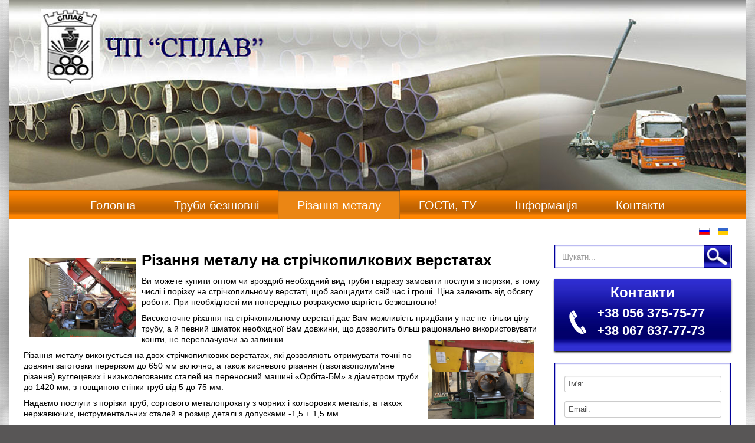

--- FILE ---
content_type: text/html; charset=utf-8
request_url: http://splav.dp.ua/ua/rizannia-metalu
body_size: 7678
content:
<!DOCTYPE html>
<html lang="uk-ua" dir="ltr">
<head>
	<meta name="viewport" content="width=device-width, initial-scale=1.0" />
		<meta charset="utf-8" />
	<base href="http://splav.dp.ua/ua/rizannia-metalu" />
	<meta name="keywords" content="стрічкопилкове різання, порізка, різання, металу, стрічкопильні, верстат, сплав, дніпро, Україна" />
	<meta name="author" content="Super User" />
	<meta name="description" content="Стрічкопилкове різання металу Дніпро, послуги різання на складі ПП «Сплав»" />
	<meta name="generator" content="Joomla! - Open Source Content Management" />
	<title> Різання металу на стрічкопилкових верстатах — ЧП &quot;Сплав&quot;</title>
	<link href="http://splav.dp.ua/ru/porezka-metalla-2" rel="alternate" hreflang="ru-RU" />
	<link href="http://splav.dp.ua/ua/rizannia-metalu" rel="alternate" hreflang="uk-UA" />
	<link href="/templates/protostar/favicon.ico" rel="shortcut icon" type="image/vnd.microsoft.icon" />
	<link href="http://splav.dp.ua/ua/component/search/?Itemid=171&amp;format=opensearch" rel="search" title="Пошук ЧП &quot;Сплав&quot;" type="application/opensearchdescription+xml" />
	<link href="/templates/protostar/css/template.css?2218a50dc7a03bdb4f164959d77a2b22" rel="stylesheet" />
	<link href="/templates/protostar/css/template1.css?2218a50dc7a03bdb4f164959d77a2b22" rel="stylesheet" />
	<link href="http://splav.dp.ua/modules/mod_mvsocialbuttons/style.css" rel="stylesheet" />
	<link href="/media/com_acymailing/css/module_default.css?v=1530358108" rel="stylesheet" />
	<link href="/media/mod_languages/css/template.css" rel="stylesheet" />
	<style>
#scrollToTop {
	cursor: pointer;
	font-size: 0.9em;
	position: fixed;
	text-align: center;
	z-index: 9999;
	-webkit-transition: background-color 0.2s ease-in-out;
	-moz-transition: background-color 0.2s ease-in-out;
	-ms-transition: background-color 0.2s ease-in-out;
	-o-transition: background-color 0.2s ease-in-out;
	transition: background-color 0.2s ease-in-out;

	background: #666262;
	color: #ffffff;
	border-radius: 3px;
	padding-left: 12px;
	padding-right: 12px;
	padding-top: 12px;
	padding-bottom: 12px;
	right: 20px; bottom: 20px;
}

#scrollToTop:hover {
	background: #333399;
	color: #ffffff;
}

#scrollToTop > img {
	display: block;
	margin: 0 auto;
}
	body.site {
		border-top: 3px solid #000000;
		background-color: #585656;
	}
	a {
		color: #000000;
	}
	.nav-list > .active > a,
	.nav-list > .active > a:hover,
	.dropdown-menu li > a:hover,
	.dropdown-menu .active > a,
	.dropdown-menu .active > a:hover,
	.nav-pills > .active > a,
	.nav-pills > .active > a:hover,
	.btn-primary {
		background: #000000;
	}
	</style>
	<script src="/media/system/js/mootools-core.js"></script>
	<script src="/media/system/js/core.js"></script>
	<script src="/media/system/js/mootools-more.js"></script>
	<script src="/media/plg_system_sl_scrolltotop/js/scrolltotop_mt.js"></script>
	<script src="/media/jui/js/jquery.min.js"></script>
	<script src="/media/jui/js/jquery-noconflict.js"></script>
	<script src="/media/jui/js/jquery-migrate.min.js"></script>
	<script src="/media/system/js/caption.js"></script>
	<script src="/media/jui/js/bootstrap.min.js"></script>
	<script src="/templates/protostar/js/template.js?2218a50dc7a03bdb4f164959d77a2b22"></script>
	<script src="/media/system/js/html5fallback.js"></script>
	<script src="/media/com_acymailing/js/acymailing_module.js?v=570" async></script>
	<script>
document.addEvent('domready', function() {
	new Skyline_ScrollToTop({
		'image':		'/images/scroll-to-top-2.png',
		'text':			'',
		'title':		'',
		'className':	'scrollToTop',
		'duration':		500,
		'transition':	Fx.Transitions.linear
	});
});jQuery(window).on('load',  function() {
				new JCaption('img.caption');
			});	if(typeof acymailing == 'undefined'){
					var acymailing = Array();
				}
				acymailing['NAMECAPTION'] = 'Ім\'я:';
				acymailing['NAME_MISSING'] = 'Будь ласка, введіть Ваше ім\'я';
				acymailing['EMAILCAPTION'] = 'Email:';
				acymailing['VALID_EMAIL'] = 'Будь ласка, введіть коректну адресу електронної пошти';
				acymailing['ACCEPT_TERMS'] = 'Будь ласка, перевірте терміни і умови';
				acymailing['CAPTCHA_MISSING'] = 'Будь ласка, введіть код відображається на зображенні';
				acymailing['NO_LIST_SELECTED'] = 'Будь ласка, оберіть Списки на які ви бажаєте підписатися';
		
		acymailing['level'] = 'enterprise';
		acymailing['reqFieldsformAcymailing86731'] = Array('name','html');
		acymailing['validFieldsformAcymailing86731'] = Array('Будь ласка, введіть значення для поля Ім\'я:','Будь ласка, введіть значення для поля Отримати');
acymailing['excludeValuesformAcymailing86731'] = Array();
acymailing['excludeValuesformAcymailing86731']['name'] = 'Ім\'я:';
acymailing['excludeValuesformAcymailing86731']['email'] = 'Email:';

		acymailing['level'] = 'enterprise';
		acymailing['reqFieldsformAcymailing94082'] = Array('name','html');
		acymailing['validFieldsformAcymailing94082'] = Array('Будь ласка, введіть значення для поля Ім\'я:','Будь ласка, введіть значення для поля Отримати');
acymailing['excludeValuesformAcymailing94082'] = Array();
acymailing['excludeValuesformAcymailing94082']['name'] = 'Ім\'я:';
acymailing['excludeValuesformAcymailing94082']['email'] = 'Email:';

	</script>
	<link href="http://splav.dp.ua/ua/rizannia-metalu" rel="alternate" hreflang="x-default" />

	<!--[if lt IE 9]><script src="/media/jui/js/html5.js"></script><![endif]-->
</head>
<body class="site com_content view-article no-layout no-task itemid-171">

<script>
(function(i,s,o,g,r,a,m){i['GoogleAnalyticsObject']=r;i[r]=i[r]||function(){
(i[r].q=i[r].q||[]).push(arguments)},i[r].l=1*new Date();a=s.createElement(o),
m=s.getElementsByTagName(o)[0];a.async=1;a.src=g;m.parentNode.insertBefore(a,m)
})(window,document,'script','https://www.google-analytics.com/analytics.js','ga');

ga('create', 'UA-91813483-1', 'auto');
ga('send', 'pageview');

</script>


	<!-- Body -->
	<div class="body">
		<div class="container">
			<!-- Header -->
			<header class="header" role="banner">
				<div class="header-inner clearfix">
					<a class="brand pull-left" href="/">
						<!--<span class="site-title" title="ЧП "Сплав"">ЧП "Сплав"</span>						-->
					</a>
					<div class="header-search pull-right">
						

<div class="custom_forheader"  >
	<img src="/images/header_02.jpg" alt=""/></div>

					</div>
				</div>
			</header>
							<nav class="navigation" role="navigation">
					<div class="navbar pull-left">
						<a class="btn btn-navbar collapsed" data-toggle="collapse" data-target=".nav-collapse">
							<span class="icon-bar"></span>
							<span class="icon-bar"></span>
							<span class="icon-bar"></span>
						</a>
					</div>
					<div class="nav-collapse">
						<ul class="nav menu">
<li class="item-169 default"><a href="/ua/" >Головна</a></li><li class="item-170"><a href="/ua/metalloprokat-ua" >Труби безшовні</a></li><li class="item-171 current active"><a href="/ua/rizannia-metalu" >Різання металу</a></li><li class="item-172"><a href="/ua/hosty-tu" >ГОСТи, ТУ</a></li><li class="item-173"><a href="/ua/informatsiia" >Інформація</a></li><li class="item-174"><a href="/ua/kontakti" >Контакти</a></li></ul>

					</div>
				</nav>
								<div class="moduletable">
						<div class="mod-languages">

	<ul class="lang-inline">
						<li class="" dir="ltr">
			<a href="/ru/porezka-metalla-2">
							<img src="/media/mod_languages/images/ru_ru.gif" alt="Russian (RU)" title="Russian (RU)" />						</a>
			</li>
								<li class="lang-active" dir="ltr">
			<a href="/ua/rizannia-metalu">
							<img src="/media/mod_languages/images/uk_ua.gif" alt="Ukrainian (UA)" title="Ukrainian (UA)" />						</a>
			</li>
				</ul>

</div>
		</div>
	
			<div class="row-fluid">
								<main id="content" role="main" class="span9">
					<!-- Begin Content -->
					<div class="pos3">		<div class="moduletable serch_mob">
						<div class="search serch_mob">
	<form action="/ua/rizannia-metalu" method="post" class="form-inline">
		<label for="mod-search-searchword" class="element-invisible">Пошук...</label> <input name="searchword" id="mod-search-searchword" maxlength="200"  class="inputbox search-query" type="search" placeholder="Шукати..." />		<input type="hidden" name="task" value="search" />
		<input type="hidden" name="option" value="com_search" />
		<input type="hidden" name="Itemid" value="171" />
	</form>
</div>
		</div>
	

<div class="custom cont_mob"  >
	<h3>Контакти</h3>
<div class="telim"><img src="/images/tel_03.png" alt="" /></div>
<div class="tel"><a href="/kontakti" target="_self">+38 056 375-75-77 <br />+38 067 637-77-73</a></div></div>
		<div class="moduletable price1_mob">
						<ul class="nav menu">
<li class="item-178"><a href="/forprice/price.doc" >Завантажити прайс на труби безшовні</a></li></ul>
		</div>
			<div class="moduletable price1_mob">
						<ul class="nav menu">
<li class="item-179"><a href="/forprice/price2.doc" >Завантажити прайс на порізку металу</a></li></ul>
		</div>
			<div class="moduletablepricemail_mob">
						<div class="acymailing_modulepricemail_mob" id="acymailing_module_formAcymailing94082">
	<div class="acymailing_fulldiv" id="acymailing_fulldiv_formAcymailing94082"  >
		<form id="formAcymailing94082" action="/ua/rizannia-metalu" onsubmit="return submitacymailingform('optin','formAcymailing94082', 0)" method="post" name="formAcymailing94082"  >
		<div class="acymailing_module_form" >
						<table class="acymailing_form">
				<tr>
													<td class="acyfield_name acy_requiredField">
								<input id="user_name_formAcymailing94082"  style="width:95%" onfocus="if(this.value == 'Ім\'я:') this.value = '';" onblur="if(this.value=='') this.value='Ім\'я:';" type="text" class="inputbox required" name="user[name]" value="Ім'я:" title="Ім'я:"/>								</td></tr><tr>								<td class="acyfield_email acy_requiredField">
								<input id="user_email_formAcymailing94082"  style="width:95%" onfocus="if(this.value == 'Email:') this.value = '';" onblur="if(this.value=='') this.value='Email:';" type="text" class="inputbox required" name="user[email]" value="Email:" title="Email:"/>								</td></tr><tr>
					
					<td  class="acysubbuttons">
												<input class="button subbutton btn btn-primary" type="submit" value="Хочу отримувати прайс" name="Submit" onclick="try{ return submitacymailingform('optin','formAcymailing94082', 0); }catch(err){alert('The form could not be submitted '+err);return false;}"/>
											</td>
				</tr>
			</table>
						<input type="hidden" name="ajax" value="1" />
			<input type="hidden" name="acy_source" value="module_140" />
			<input type="hidden" name="ctrl" value="sub"/>
			<input type="hidden" name="task" value="notask"/>
			<input type="hidden" name="redirect" value="http%3A%2F%2Fsplav.dp.ua%2Fua%2Frizannia-metalu"/>
			<input type="hidden" name="redirectunsub" value="http%3A%2F%2Fsplav.dp.ua%2Fua%2Frizannia-metalu"/>
			<input type="hidden" name="option" value="com_acymailing"/>
						<input type="hidden" name="hiddenlists" value="2"/>
			<input type="hidden" name="acyformname" value="formAcymailing94082" />
									</div>
		</form>
	</div>
	</div>
		</div>
	</div>
					<div id="system-message-container">
	</div>

					<div class="item-page" itemscope itemtype="https://schema.org/Article">
	<meta itemprop="inLanguage" content="uk-UA" />
	
		
						
	
	
				
								<div itemprop="articleBody">
		<p><img class="pull-left" src="/images/2-1.jpg" alt="" /></p>
<h1>Різання металу на стрічкопилкових верстатах</h1>
<p>Ви можете купити оптом чи вроздріб необхідний вид труби і відразу замовити послуги з порізки, в тому числі і порізку на стрічкопильному верстаті, щоб заощадити свій час і гроші. Ціна залежить від обсягу роботи. При необхідності ми попередньо розрахуємо вартість безкоштовно!</p>
<p>Високоточне різання на стрічкопильному верстаті дає Вам можливість придбати у нас не тільки цілу трубу, а й певний шматок необхідної Вам довжини, що дозволить більш раціонально використовувати кошти, не переплачуючи за залишки.<img class="pull-right" src="/images/4-1.jpg" width="400" height="300" /></p>
<p>Різання металу виконується на двох стрічкопилкових верстатах, які дозволяють отримувати точні по довжині заготовки перерізом до 650 мм включно, а також кисневого різання (газогазополум'яне різання) вуглецевих і низьколегованих сталей на переносний машині «Орбіта-БМ» з діаметром труби до 1420 мм, з товщиною стінки труб від 5 до 75 мм.</p>
<p>Надаємо послуги з порізки труб, сортового металопрокату з чорних і кольорових металів, а також нержавіючих, інструментальних сталей в розмір деталі з допусками -1,5 + 1,5 мм.</p>
<h2>Прейскурант цін на роботи з порізки металопрокату на стрічкопильному верстаті на складі  ПП «Сплав».</h2>
<p>Конструкційна вуглецева якісна (ст.3,10,20,35,45)<br /> Базова ціна: </p>
<table class="price2one">
<tbody>
<tr>
<td>Величина розрізу, мм  </td>
<td>Ціна за 1 розріз під кутом 0° </td>
</tr>
<tr>
<td>До 10 </td>
<td>10,00 </td>
</tr>
<tr>
<td>11-20 </td>
<td>15,00 </td>
</tr>
<tr>
<td>21-30 </td>
<td>20,00 </td>
</tr>
<tr>
<td>31-40 </td>
<td>30,00 </td>
</tr>
<tr>
<td>41-50 </td>
<td>35,00 </td>
</tr>
<tr>
<td>51-60 </td>
<td>40,00 </td>
</tr>
<tr>
<td>61-70 </td>
<td>50,00 </td>
</tr>
<tr>
<td>71-80 </td>
<td>60,00 </td>
</tr>
<tr>
<td>81-90 </td>
<td>70,00 </td>
</tr>
<tr>
<td>91-100</td>
<td>80,00</td>
</tr>
<tr>
<td>101-110</td>
<td>90,00</td>
</tr>
<tr>
<td>111-120</td>
<td>100,00</td>
</tr>
<tr>
<td>121-130</td>
<td>110,00</td>
</tr>
<tr>
<td>131-140</td>
<td>120,00</td>
</tr>
<tr>
<td>141-150</td>
<td>130,00</td>
</tr>
<tr>
<td>151-160</td>
<td>140,00</td>
</tr>
<tr>
<td>161-170</td>
<td>150,00</td>
</tr>
<tr>
<td>171-180</td>
<td>180,00</td>
</tr>
<tr>
<td>181-190</td>
<td>210,00</td>
</tr>
<tr>
<td>191-200</td>
<td>240,00</td>
</tr>
<tr>
<td>201-210</td>
<td>270,00</td>
</tr>
<tr>
<td>211-220</td>
<td>300,00</td>
</tr>
<tr>
<td>221-230</td>
<td>330,00</td>
</tr>
<tr>
<td>231-240</td>
<td>360,00</td>
</tr>
<tr>
<td>241-250</td>
<td>390,00</td>
</tr>
<tr>
<td>251-260</td>
<td>420,00</td>
</tr>
<tr>
<td>261-270</td>
<td>450,00</td>
</tr>
<tr>
<td>271-280</td>
<td>480,00</td>
</tr>
<tr>
<td>281-290</td>
<td>510,00</td>
</tr>
<tr>
<td>291-300</td>
<td>540,00</td>
</tr>
</tbody>
</table>
<table class="price2one">
<tbody>
<tr>
<td>Величина розрізу, мм  </td>
<td>Ціна за 1 розріз під кутом 0° </td>
</tr>
<tr>
<td>301-310 </td>
<td>570,0</td>
</tr>
<tr>
<td>311-320 </td>
<td>600,00</td>
</tr>
<tr>
<td>321-330</td>
<td>630,00</td>
</tr>
<tr>
<td>331-340</td>
<td>660,00</td>
</tr>
<tr>
<td>341-350</td>
<td>690,00</td>
</tr>
<tr>
<td>351-360 </td>
<td>720,00</td>
</tr>
<tr>
<td>361-370 </td>
<td>750,00</td>
</tr>
<tr>
<td>371-380 </td>
<td>800,00</td>
</tr>
<tr>
<td>381-390 </td>
<td>840,00</td>
</tr>
<tr>
<td>391-400 </td>
<td>880,00</td>
</tr>
<tr>
<td>401-410 </td>
<td>920,00</td>
</tr>
<tr>
<td>411-420 </td>
<td>960,00</td>
</tr>
<tr>
<td>421-430</td>
<td>1000,00</td>
</tr>
<tr>
<td>431-440</td>
<td>1050,00</td>
</tr>
<tr>
<td>441-450</td>
<td>1100,00</td>
</tr>
<tr>
<td>451-460</td>
<td>1150,00</td>
</tr>
<tr>
<td>461-470</td>
<td>1200,00</td>
</tr>
<tr>
<td>471-480</td>
<td>1600,00</td>
</tr>
<tr>
<td>481-490</td>
<td>1400,00</td>
</tr>
<tr>
<td>491-500</td>
<td>1500,00</td>
</tr>
<tr>
<td>501-550</td>
<td>1600,00</td>
</tr>
<tr>
<td>551-600</td>
<td>1700,00</td>
</tr>
<tr>
<td>601-650</td>
<td>1800,00</td>
</tr>
<tr>
<td>651-700</td>
<td>2500,00</td>
</tr>
<tr>
<td>701-750</td>
<td>2800,00</td>
</tr>
<tr>
<td>751-800</td>
<td>3100,00</td>
</tr>
<tr>
<td>801-850</td>
<td>3300,00</td>
</tr>
<tr>
<td>851-900</td>
<td>3500,00</td>
</tr>
<tr>
<td>901-950</td>
<td>3800,00</td>
</tr>
<tr>
<td>951-1000</td>
<td>4000,00</td>
</tr>
</tbody>
</table>
<div style="clear: both;"> </div>
<p>Для різання під кутом 45 градусів: <strong>+40%</strong> до базової ціни.</p>
<p><strong>Конструкційні леговані:</strong><br /> 20Х, 30Х, 40Х, 45Х, 40ХН, 30ХГСН2А, 30ХГСА, 12ХН3А, 12Х2Н4А, 2Х2Н4А, 38Х2МЮА,<br /> 18Х2Н4ВА, 40ХМФА, 40Г, 50Г, 18ХГТ:  <strong>+25%</strong></p>
<p><strong>Інструментальні вуглецеві, рессорно-пружинні, шарікоподшипникові:</strong><br /> У7А, У8А, У12А, 65Г, 60С2А, 55С2А, 65С2ВА, 60С2ХФА, ШХ15СГ, ШХ20СГ: <strong>+25%</strong></p>
<p><strong>Iнструментальні леговані:</strong><br /> ХВГ, 9ХС, 5ХНМ, 5ХНВ, 5ХВ2С, 6ХВ2С, 7Х3, 4ХФС : <strong>+50%</strong></p>
<p><strong>Iнструментальні штампувальні:</strong><br /> Х12, Х12Ф1, Х12МФ, 4Х4ВМФС(ДИ22), 4Х5В2ФС, 4Х5МФС,Х6ВФ:  <strong>+100%</strong></p>
<p><strong>Корозійностійкі, нержавіючі:</strong><br /> 12Х13, 20Х13, 30Х13, 4-Х13, 14Х17Н2, 25Х13Н2, 08Х17Т, и т.д. <strong>+ 100%</strong></p>
<p><strong>Нержавіючі никельсодержащие:</strong><br /> 13Х11Н2В2МФ(ЭИ961Ш), ЭИ46, ВНЛЗ :<strong> +100%</strong></p>
<p><img class="pull-right" src="/images/stanok.jpg" alt="" /></p>
<p>Надаємо послуги різання труб, сортового металопрокату з чорних та кольорових металів, а також нержавіючі та високолеговані сталі на стрічкопильному верстаті з шириною різу до 700 мм.</p>
<p>Висока геометрична точність різання, висока якість поверхні різу а також відсутність оплавлення країв і ефекту загартування відрізаного краю.</p>
<p>Можливість різання під кутом 45 ° градусів і 60 ° градусів.</p>	</div>

	
							</div>

					<ul class="nav menu calc_mob">
<li class="item-176"><a href="/ua/kalkuliator-metaloprokatu" >Калькулятор металопрокату</a></li></ul>
<ul class="nav menu partner_mob">
<li class="item-177"><a href="/ua/my-vidkryti-dlia-partnerstva" >Ми відкриті для партнерства</a></li></ul>


<div class="custom regim_mob"  >
	<h3 class="page-header">Режим роботи</h3>
<div class="customregim">
<table>
<tbody>
<tr>
<td >Пн.</td>
<td>08:30 - 17:00</td>
<td>Чт.</td>
<td>08:30 - 17:00</td>

</tr>
<tr>
<td>Вт.</td>
<td>08:30 - 17:00</td>
<td >Пт.</td>
<td>08:30 - 17:00</td>

</tr>
<tr>
<td>Ср.</td>
<td>08:30 - 17:00</td>
<td >Сб.</td>
<td>вихідний</td>
</tr>
<tr>
<td colspan="2" >Вс.</td>
<td colspan="2">вихідний</td>
</tr>
</tbody>
</table>
</div></div>

					<!-- End Content -->
				</main>
									<div id="aside" class="span3">
						<!-- Begin Right Sidebar -->
						<div class="well "><div class="search">
	<form action="/ua/rizannia-metalu" method="post" class="form-inline">
		<label for="mod-search-searchword" class="element-invisible">Пошук...</label> <input name="searchword" id="mod-search-searchword" maxlength="200"  class="inputbox search-query" type="search" placeholder="Шукати..." />		<input type="hidden" name="task" value="search" />
		<input type="hidden" name="option" value="com_search" />
		<input type="hidden" name="Itemid" value="171" />
	</form>
</div>
</div><div class="well cont"><h3 class="page-header">Контакти</h3>

<div class="customcont"  >
	<div class="telim"><img src="/images/tel_03.png" alt="" /></div>
<div class="tel"><a href="/kontakti" target="_self">+38 056 375-75-77 <br />+38 067 637-77-73</a></div></div>
</div><div class="well pricemail"><div class="acymailing_modulepricemail" id="acymailing_module_formAcymailing86731">
	<div class="acymailing_fulldiv" id="acymailing_fulldiv_formAcymailing86731"  >
		<form id="formAcymailing86731" action="/ua/rizannia-metalu" onsubmit="return submitacymailingform('optin','formAcymailing86731', 0)" method="post" name="formAcymailing86731"  >
		<div class="acymailing_module_form" >
						<table class="acymailing_form">
				<tr>
													<td class="acyfield_name acy_requiredField">
								<input id="user_name_formAcymailing86731"  style="width:95%" onfocus="if(this.value == 'Ім\'я:') this.value = '';" onblur="if(this.value=='') this.value='Ім\'я:';" type="text" class="inputbox required" name="user[name]" value="Ім'я:" title="Ім'я:"/>								</td></tr><tr>								<td class="acyfield_email acy_requiredField">
								<input id="user_email_formAcymailing86731"  style="width:95%" onfocus="if(this.value == 'Email:') this.value = '';" onblur="if(this.value=='') this.value='Email:';" type="text" class="inputbox required" name="user[email]" value="Email:" title="Email:"/>								</td></tr><tr>
					
					<td  class="acysubbuttons">
												<input class="button subbutton btn btn-primary" type="submit" value="Хочу отримувати прайс" name="Submit" onclick="try{ return submitacymailingform('optin','formAcymailing86731', 0); }catch(err){alert('The form could not be submitted '+err);return false;}"/>
											</td>
				</tr>
			</table>
						<input type="hidden" name="ajax" value="1" />
			<input type="hidden" name="acy_source" value="module_132" />
			<input type="hidden" name="ctrl" value="sub"/>
			<input type="hidden" name="task" value="notask"/>
			<input type="hidden" name="redirect" value="http%3A%2F%2Fsplav.dp.ua%2Fua%2Frizannia-metalu"/>
			<input type="hidden" name="redirectunsub" value="http%3A%2F%2Fsplav.dp.ua%2Fua%2Frizannia-metalu"/>
			<input type="hidden" name="option" value="com_acymailing"/>
						<input type="hidden" name="hiddenlists" value="2"/>
			<input type="hidden" name="acyformname" value="formAcymailing86731" />
									</div>
		</form>
	</div>
	</div>
</div><div class="well price1"><ul class="nav menu">
<li class="item-178"><a href="/forprice/price.doc" >Завантажити прайс на труби безшовні</a></li></ul>
</div><div class="well price1"><ul class="nav menu">
<li class="item-179"><a href="/forprice/price2.doc" >Завантажити прайс на порізку металу</a></li></ul>
</div><div class="well calc"><ul class="nav menu">
<li class="item-176"><a href="/ua/kalkuliator-metaloprokatu" >Калькулятор металопрокату</a></li></ul>
</div><div class="well partner"><ul class="nav menu">
<li class="item-177"><a href="/ua/my-vidkryti-dlia-partnerstva" >Ми відкриті для партнерства</a></li></ul>
</div><div class="well regim"><h3 class="page-header">Режим роботи</h3>

<div class="customregim"  >
	<table>
<tbody>
<tr>
<td>Пн.</td>
<td>08:30 - 17:00</td>
</tr>
<tr>
<td>Вт.</td>
<td>08:30 - 17:00</td>
</tr>
<tr>
<td>Ср.</td>
<td>08:30 - 17:00</td>
</tr>
<tr>
<td>Чт.</td>
<td>08:30 - 17:00</td>
</tr>
<tr>
<td>Пт.</td>
<td>08:30 - 17:00</td>
</tr>
<tr>
<td>Сб.</td>
<td>вихідний</td>
</tr>
<tr>
<td>Нд.</td>
<td>вихідний</td>
</tr>
</tbody>
</table></div>
</div>
						<!-- End Right Sidebar -->
					</div>
							</div>
			<div class="bannerfooter"></div>
		<div class="menufooter"></div>
		</div>
	</div>
	<!-- Footer -->
	<footer class="footer" role="contentinfo">
		<div class="container">
			<div class="mv-socialbuttons-mod">
       <div class="mv-sbb-nl">
        <div class="mv-sb-left">
        <a rel="noindex, nofollow" href="http://www.facebook.com/sharer.php?u=http%3A%2F%2Fsplav.dp.ua%2Fua%2Frizannia-metalu&amp;t=%20%D0%A0%D1%96%D0%B7%D0%B0%D0%BD%D0%BD%D1%8F%20%D0%BC%D0%B5%D1%82%D0%B0%D0%BB%D1%83%20%D0%BD%D0%B0%20%D1%81%D1%82%D1%80%D1%96%D1%87%D0%BA%D0%BE%D0%BF%D0%B8%D0%BB%D0%BA%D0%BE%D0%B2%D0%B8%D1%85%20%D0%B2%D0%B5%D1%80%D1%81%D1%82%D0%B0%D1%82%D0%B0%D1%85%20%E2%80%94%20%D0%A7%D0%9F%20%22%D0%A1%D0%BF%D0%BB%D0%B0%D0%B2%22" title="Submit to Facebook" target="_blank" ><img src="http://splav.dp.ua/modules/mod_mvsocialbuttons/images/socialsmall/facebook.png" alt="Submit to Facebook" /></a><a rel="noindex, nofollow" href="http://www.google.com/bookmarks/mark?op=edit&amp;bkmk=http%3A%2F%2Fsplav.dp.ua%2Fua%2Frizannia-metalu" title="Submit to Google Bookmarks" target="_blank" ><img src="http://splav.dp.ua/modules/mod_mvsocialbuttons/images/socialsmall/google.png" alt="Submit to Google Bookmarks" /></a><a rel="noindex, nofollow" href="http://twitter.com/share?text=%20%D0%A0%D1%96%D0%B7%D0%B0%D0%BD%D0%BD%D1%8F%20%D0%BC%D0%B5%D1%82%D0%B0%D0%BB%D1%83%20%D0%BD%D0%B0%20%D1%81%D1%82%D1%80%D1%96%D1%87%D0%BA%D0%BE%D0%BF%D0%B8%D0%BB%D0%BA%D0%BE%D0%B2%D0%B8%D1%85%20%D0%B2%D0%B5%D1%80%D1%81%D1%82%D0%B0%D1%82%D0%B0%D1%85%20%E2%80%94%20%D0%A7%D0%9F%20%22%D0%A1%D0%BF%D0%BB%D0%B0%D0%B2%22&amp;url=http%3A%2F%2Fsplav.dp.ua%2Fua%2Frizannia-metalu" title="Submit to Twitter" target="_blank" ><img src="http://splav.dp.ua/modules/mod_mvsocialbuttons/images/socialsmall/twitter.png" alt="Submit to Twitter" /></a>                </div>
   </div>
</div>
			<div class="schet"><!-- I.UA counter --><a href="http://www.i.ua/" target="_blank" onclick="this.href='http://i.ua/r.php?31956';" title="Rated by I.UA">
<script type="text/javascript" language="javascript"><!--
iS='<img src="http://r.i.ua/s?u31956&p175&n'+Math.random();
iD=document;iD.cookie="iua=1";if(iD.cookie)iS+='&c1';
iS+='&d'+(screen.colorDepth?screen.colorDepth:screen.pixelDepth)
+"&w"+screen.width+'&h'+screen.height
iT=iD.referrer.slice(7);iH=window.location.href.slice(7);
((iI=iT.indexOf('/'))!=-1)?(iT=iT.substring(0,iI)):(iI=iT.length);
if(iT!=iH.substring(0,iI))iS+='&f'+escape(iD.referrer.slice(7))
iS+='&r'+escape(iH);
iD.write(iS+'" border="0" width="88" height="31" />');
//--></script></a><!-- End of I.UA counter --></div>
			<p class="copy">
				&copy;  ЧП "Сплав", 2026			</p>
		</div>
	</footer>
	
</body>
</html>


--- FILE ---
content_type: text/css
request_url: http://splav.dp.ua/templates/protostar/css/template1.css?2218a50dc7a03bdb4f164959d77a2b22
body_size: 10469
content:
body.site {border-top:0 !important; background:url(../images/mainfon.jpg) no-repeat; background-attachment: fixed; background-size:100% 100%; padding:0; font-family:Arial, Tahoma, sans-serif; color:#000; font-size:14px;}
.container {max-width:1249px; width:100%;}
.body .container {padding:0; border-radius:0; border:0; box-shadow:0;}
a.brand {display: block;
width: 350px;
height: 150px;
position: absolute;}
.header {margin-bottom: 0;}
.navigation, .menufooter {padding:0; border:0; margin:0;background:url(../images/menufon_03.jpg) repeat-x; }
.navigation .nav, .menufooter .nav {margin:0; text-align:center;}
.navigation .nav li, .menufooter .nav li {display:inline-block; padding: 17px 2.6% 15px 2.6%; }
.navigation .nav li a, .menufooter .nav li a {color:#fff; font-size:20px;}
.navigation .nav li:hover, .navigation .nav li.active, .menufooter .nav li:hover, .menufooter .nav li.active {background:#eb8614; box-shadow: inset 0 2px 2px 0px #333;}
.row-fluid {margin:15px 2%; width: 96%;}
.row-fluid .span9 {width:73%; margin-right:2%;}
.row-fluid .span3 {width:25%; margin-left:0;}
input.search-query {border-radius: 0; border: 1px solid #009; box-shadow: inset 0 0px 2px 0px #00c; width:92%; padding:4px 4%; background:url(../images/serch_03.jpg) no-repeat right center; background-size: auto 100%; height: 30px;}
.cont {background:url(../images/butcont_03.jpg) repeat-x; color:#fff; overflow:hidden; font-weight:bold; font-size:22px; width: 100%; padding: 13px 0;}
.cont h3, .regim h3 {border-bottom:0; text-align:center; font-size:24px;}
.cont .telim {float:left; margin: 3% 5% 5% 8%;}
.cont .tel {line-height: 1.4;}
.cont, .price1, .calc, .partner, .regim {margin-bottom: 20px; box-shadow: 0 2px 3px #000;}
.price1 {background:url(../images/butprice_03.jpg) repeat-x; padding-left: 8%;}
.price1 .nav {background:url(../images/price_03.png) no-repeat left center; margin-bottom:0;   padding: 13px 10%; padding-right: 3%;}
.price1 .nav a, .calc .nav a, .partner .nav a, .cont a {color:#fff; font-size:22px; font-weight:bold; line-height: 1; text-align:center;}
.price1 .nav a:hover, .calc .nav a:hover, .partner .nav a:hover, .cont a:hover {text-decoration:underline;}
.calc, .partner {background:url(../images/butcalc_03.jpg) repeat-x; padding-left: 8%;}
.calc .nav {background:url(../images/calc_03.png) no-repeat left center; margin-bottom:0;   padding: 11px 10%; padding-right: 3%;}
.partner .nav {background:url(../images/partner_03.png) no-repeat left center; margin-bottom:0;   padding: 11px 10%; padding-right: 3%;}
.regim {background:url(../images/butregim_03.jpg) repeat-x; color:#fff; overflow:hidden; font-weight:bold; font-size:15px; width: 100%; padding: 13px 0;}
.customregim {background:url(../images/regim_03.png) no-repeat left center; margin-bottom:0; padding-left: 20%; margin-left: 8%; padding-right:10%;}
.regim table, .regim table td{border:0; padding:2px; width: 93%;}
.bannerfooter {background:url(../images/fonbanner_03.jpg) repeat-x; text-align:center; color:#339; font-size:24px; font-weight:bold; margin-bottom: 10px;}
.bannerfooter a {color:#339; font-size:24px; font-weight:bold;}
.s5textrotatecls {padding:14px !important;}
.menufooter {margin-bottom: 10px;}
.footer .container {background:url(../images/fonfooter_03.jpg) repeat-x; padding: 16px 0;}
.mv-socialbuttons-mod {float:right; width:auto !important; margin-right:1.5%;}
.copy {margin-left:1.5%; margin-top:20px;}
#scrollToTop {padding:3px !important;}
h2.calctitle {margin-bottom:30px;}
.forcalc {font-size: 18px; line-height: 1.7;}
.forcalc table {margin-bottom:20px; width: 90%;}
.forcalc table td{padding:5px 3%;}
.forcalc select {width:75%}
.forcalc input {width:70%}
.boldtext {font-weight:bold;}
.textsmall {font-size:80%;}
.vendor-store-desc img, .item-page img{width:180px; margin:10px;}
.metall {border:1px solid #000; width:80%;}
.metall td {border:1px solid #000; padding: 3px 7px; text-align: center;}
.item-page hr {margin: 25px 0;}
.price2one {border:1px solid #000; float:left; text-align:center; margin-right:5%; width: 43%;}
.price2one td {border:1px solid #000;}
.item-page a {text-decoration:underline;}
.item-page a:hover {color:#339;}
.gost {font-size:120%;line-height: 2;}
.gost li {margin-bottom:10px;}
.mycontact p {font-size:120%}
#scrollToTop {bottom:5px !important;}
.schet {float: right; margin-right: 5%; margin-top: 5px;}
.moduletable {overflow:hidden;}
.mod-languages {float: right;
margin: 10px 2% 0;}
div.acymailing_module_success {color:#fff !important; background: url(../images/butprice_03.jpg) repeat-x; text-align: center;}
.pricemail {border: 1px solid #009;
box-shadow: inset 0 0px 2px 0px #00c;
margin-bottom: 20px;
padding-top: 20px;}
.pricemail table.acymailing_form {width: 90%;}
.pricemail input.subbutton {background: url(../images/butprice_03.jpg) repeat-x; width: 100%; box-shadow: 0 2px 3px #000;}
.pricemail input.subbutton:active {box-shadow: none;}
.item-page .pricetrub table td {border: 1px solid #000; text-align:center;}
.item-page .pricetrub table {width: 80%; min-width: 520px;}
p.readmore {text-align:right;}
.blog .pull-left.item-image {width: 100px;}
.pos3 {overflow:hidden;}
.cont_mob, .price1_mob, .calc_mob, .partner_mob, .regim_mob, .serch_mob, .moduletablepricemail_mob {display:none;}



@media only screen and (max-width: 1070px) {
	.cont a, .price1 .nav a, .calc .nav a, .partner .nav a {font-size:19px;}
	.navigation .nav li, .menufooter .nav li {padding: 17px 2.4% 15px 2.4%;}
	.price1, .calc, .partner {padding-left: 7%;}
	.cont .telim, .customregim {margin-left:7%;}	
}
@media only screen and (max-width: 989px){
	.cont a, .price1 .nav a, .calc .nav a, .partner .nav a {font-size:16px;}
	.navigation .nav li, .menufooter .nav li {padding: 17px 1.5% 15px 1.5%;}
	.price1, .calc, .partner {padding-left: 5%; padding-right: 5px;}
	.cont .telim {margin-left:5%; padding-right: 5px; width: 13%;}	
	div.vendor-store-desc {display:block}
	.navigation .nav li a, .menufooter .nav li a {font-size: 18px;}
	.price1 .nav{background-size: 17% auto; padding: 11px 10%; padding-right: 0;}
	.calc .nav {background-size: 13% auto;padding: 7px 10%; padding-right: 0; }
	.partner .nav {background-size: 18% auto; padding: 7px 10%; padding-right: 0;}
	.vendor-store-desc img, .item-page img {width: 25%; max-width: 180px;}
	 .customregim {margin-left:5%; padding-right: 5px; background-size: 17% auto;}
	.bannerfooter, .bannerfooter a {font-size: 20px;}
	.metall {width: 95%;}
	.mod_sef_input {width: 80px;}
	.item-page .pricetrub table {width:97%; min-width:auto;}
}
@media only screen and (max-width: 798px) {
	.cont a, .price1 .nav a, .calc .nav a, .partner .nav a {font-size:14px;}
	.navigation .nav li, .menufooter .nav li {padding:17px 1% 15px 1%;}
	.row-fluid .span9, .row-fluid .span3 {float:left;}
	a.brand {height:75px;}
}
@media only screen and (max-width: 740px) {
	.navigation .nav li a, .menufooter .nav li a {font-size: 16px;}
	.cont h3, .regim h3 {font-size: 18px;}
	.regim {font-size: 13px;}
	.cont a, .price1 .nav a, .calc .nav a, .partner .nav a {font-size: 13px;}
	select, textarea, input[type="text"], input[type="password"], input[type="datetime"], input[type="datetime-local"], input[type="date"], input[type="month"], input[type="time"], input[type="week"], input[type="number"], input[type="email"], input[type="url"], input[type="search"], input[type="tel"], input[type="color"], .uneditable-input {padding: 4px 2px;}
	.btn {font-size: 12px;}
}
@media only screen and (max-width: 645px) {
	.calc, .partner, .regim, .well .search, .cont, .price1, .pricemail, .span3 .well, .row-fluid .span3{display:none;}
	.row-fluid .span9 {width:100%;}
	.cont_mob, .price1_mob, .calc_mob, .partner_mob, .regim_mob, .serch_mob, .moduletablepricemail_mob {display:block;}
	.navigation .navbar {margin-top: 5px;margin-bottom: 8px;}
	.navigation .nav li, .menufooter .nav li {background: url(../images/menufon_03.jpg) repeat-x; padding:0; width: 100%; text-align: left;}
	.nav-collapse .nav > li > a:hover, .nav-collapse .nav > li > a:focus, .nav-collapse .dropdown-menu a:hover, .nav-collapse .dropdown-menu a:focus {background: #eb8614;}
	.cont_mob, .price1_mob, .calc_mob, .partner_mob, .regim_mob {margin-bottom: 20px; box-shadow: 0 2px 3px #000;}
	.calc_mob, .partner_mob {background: url(../images/butcalc_03.jpg) repeat-x; padding-left: 2%; width: 40%; min-width: 140px; float: left; margin-right: 20px;}
	.calc_mob li {background: url(../images/calc_03.png) no-repeat left center; background-size: 10%;
padding: 7px 10%; padding-right: 0;}
	.price1_mob  a, .calc_mob  a, .partner_mob  a, .cont_mob a {color: #fff; font-size: 14px; font-weight: bold; line-height: 1; text-align: center;}
	.partner_mob li {background: url(../images/partner_03.png) no-repeat left center; background-size: 12%; padding: 7px 12%; padding-right: 0;}
	.regim_mob {float:left; width:90%; background: url(../images/butregim_03.jpg) repeat-x; color: #fff; font-weight: bold; text-align:center;}
	.customregim {background-size: 8% auto; padding-left: 8%; margin-left: 3%;}
	.regim_mob table {width:100%;}
	.serch_mob {width: 100%; min-width: 160px; float: left;}
	.cont_mob {background: url(../images/butcont_03.jpg) repeat-x; color: #fff; overflow: hidden; font-weight: bold; width: 40%; min-width: 140px; float: left; margin-right: 20px; padding: 5px;}
	.cont_mob .telim {float: left; width: 12%; margin-top: 5px;}
	.cont_mob h3 {text-align:center; padding-top:0; margin-top: 5px;}
	.cont_mob .tel {float:left; margin-left: 10px;}
	.cont_mob .tel a {line-height: 20px;}
	.price1_mob {float: left; width: 44%; background: url(../images/butprice_03.jpg) repeat-x; padding-left: 5px; padding-right: 5px; min-width: 140px; margin-bottom: 10px;}
	.price1_mob .nav {padding: 11px 14%; padding-right: 0; background: url(../images/price_03.png) no-repeat left center; margin-bottom: 0;background-size: 15%;}
	.price1price1_mob .nav a {font-size: 13px; color: #fff; font-weight: bold; line-height: 1; text-align: center;}
	.moduletablepricemail_mob {float:left; width:94%; border: 1px solid #009; box-shadow: inset 0 0px 2px 0px #00c; margin-bottom: 20px; padding-top: 20px;}
	.moduletablepricemail_mob  input.subbutton {background: url(../images/butprice_03.jpg) repeat-x; width: 100%; box-shadow: 0 2px 3px #000;}
	.moduletablepricemail_mob  input.subbutton:active {box-shadow: none;}
}

--- FILE ---
content_type: text/plain
request_url: https://www.google-analytics.com/j/collect?v=1&_v=j102&a=188501251&t=pageview&_s=1&dl=http%3A%2F%2Fsplav.dp.ua%2Fua%2Frizannia-metalu&ul=en-us%40posix&dt=%D0%A0%D1%96%D0%B7%D0%B0%D0%BD%D0%BD%D1%8F%20%D0%BC%D0%B5%D1%82%D0%B0%D0%BB%D1%83%20%D0%BD%D0%B0%20%D1%81%D1%82%D1%80%D1%96%D1%87%D0%BA%D0%BE%D0%BF%D0%B8%D0%BB%D0%BA%D0%BE%D0%B2%D0%B8%D1%85%20%D0%B2%D0%B5%D1%80%D1%81%D1%82%D0%B0%D1%82%D0%B0%D1%85%20%E2%80%94%20%D0%A7%D0%9F%20%22%D0%A1%D0%BF%D0%BB%D0%B0%D0%B2%22&sr=1280x720&vp=1280x720&_u=IEBAAEABAAAAACAAI~&jid=530386289&gjid=291141132&cid=776721972.1768782575&tid=UA-91813483-1&_gid=605477934.1768782575&_r=1&_slc=1&z=1430503380
body_size: -448
content:
2,cG-4WSQ8KCJ0J